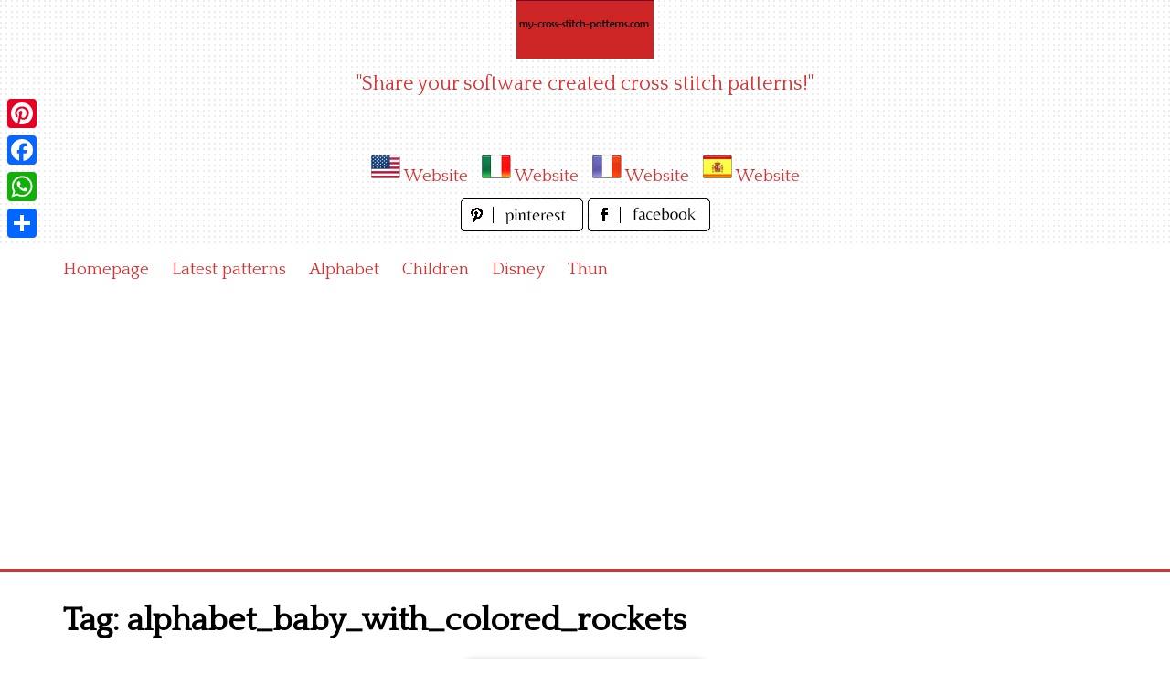

--- FILE ---
content_type: text/html; charset=utf-8
request_url: https://www.google.com/recaptcha/api2/aframe
body_size: 267
content:
<!DOCTYPE HTML><html><head><meta http-equiv="content-type" content="text/html; charset=UTF-8"></head><body><script nonce="7iVgxJm-9JJf8ngZ6KAZ4g">/** Anti-fraud and anti-abuse applications only. See google.com/recaptcha */ try{var clients={'sodar':'https://pagead2.googlesyndication.com/pagead/sodar?'};window.addEventListener("message",function(a){try{if(a.source===window.parent){var b=JSON.parse(a.data);var c=clients[b['id']];if(c){var d=document.createElement('img');d.src=c+b['params']+'&rc='+(localStorage.getItem("rc::a")?sessionStorage.getItem("rc::b"):"");window.document.body.appendChild(d);sessionStorage.setItem("rc::e",parseInt(sessionStorage.getItem("rc::e")||0)+1);localStorage.setItem("rc::h",'1769686608717');}}}catch(b){}});window.parent.postMessage("_grecaptcha_ready", "*");}catch(b){}</script></body></html>